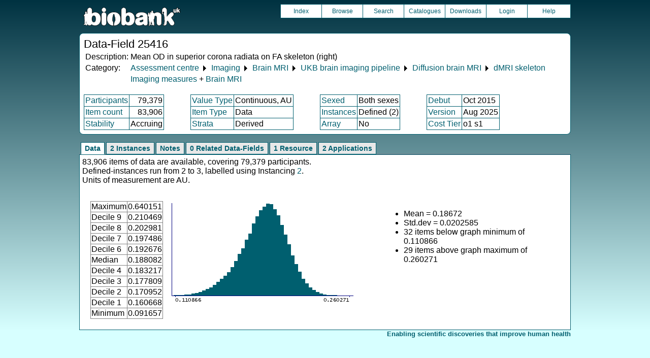

--- FILE ---
content_type: text/html
request_url: https://biobank.ndph.ox.ac.uk/ukb/field.cgi?id=25416
body_size: 2810
content:
<!DOCTYPE HTML>
<html lang="en-GB">
<head>
<title> : Data-Field 25416</title>
<link rel="stylesheet" href="ukb/styles.css" type="text/css" media="screen">
<link rel="stylesheet" href="crystal.css" type="text/css" media="screen">
<link rel="icon" type="image/png" href="ukb/favicon.png">
<link rel="stylesheet" href="crystal_print.css" type="text/css" media="print">
<script type="text/javascript" src="tabber.js"></script>
<link rel="stylesheet" href="tree_style.css" type="text/css" media="screen">
<link rel="stylesheet" href="tree_style_print.css" type="text/css" media="print">
<!--[if IE 8]><link rel="stylesheet" href="tree_style_ie_8.css" type="text/css" media="screen"><![endif]-->
<!--[if lte IE 7]><link rel="stylesheet" href="tree_style_ie_7.css" type="text/css" media="screen"><![endif]-->
<script type="text/javascript">document.write('<style type="text/css">.tabber{display:none;}<\/style>');</script>
</head>
<body>
<div class="background">
<div class="topbreak"></div>
<div class="topnav">
<a href="https://www.ukbiobank.ac.uk"><img src="ukb/toplogo.png" class="logo" alt="Project Banner" /></a>
<ul class="topmenu">
<li class="topmenu"><a class="topmenu" href="index.cgi">Index</a></li>
<li class="topmenu"><a class="topmenu" href="browse.cgi?id=25416&cd=data_field">Browse</a></li>
<li class="topmenu"><a class="topmenu" href="search.cgi">Search</a></li>
<li class="topmenu"><a class="topmenu" href="catalogs.cgi">Catalogues</a></li>
<li class="topmenu"><a class="topmenu" href="download.cgi">Downloads</a></li>
<li class="topmenu"><a class="topmenu" href="https://ams.ukbiobank.ac.uk/ams/resApplications">Login</a></li>
<li class="topmenr"><a class="topmenu" href="help.cgi?cd=data_field">Help</a></li>
</ul>
</div>
<div class="topbreak"></div>
<div id="main" class="main"><span class="screentitle">Data-Field 25416</span><br>
<table summary="Identification">
<tr><td>Description:</td><td>Mean OD in superior corona radiata on FA skeleton (right)</td></tr>
<tr><td>Category:</td><td><a class="basic" href="label.cgi?id=100000">Assessment centre</a> &#9205; <a class="basic" href="label.cgi?id=100003">Imaging</a> &#9205; <a class="basic" href="label.cgi?id=100">Brain MRI</a> &#9205; <a class="basic" href="label.cgi?id=508">UKB brain imaging pipeline</a> &#9205; <a class="basic" href="label.cgi?id=107">Diffusion brain MRI</a> &#9205; <a class="basic" href="label.cgi?id=134">dMRI skeleton</a></td></tr><tr><td></td><td><a class="basic" href="label.cgi?id=715">Imaging measures </a> + <a class="basic" href="label.cgi?id=1014">Brain MRI</a></td></tr>
</table>
<br><table summary="Field properties" border class="wrapper" cellspacing="0"><tr><td class="txt_blu"><a class="basic" href="help.cgi?cd=participant">Participants</a></td><td class="int_blu">79,379</td><td rowspan="3" width="50" class="spacer">&nbsp;</td><td class="txt_blu"><a class="basic" href="help.cgi?cd=value_type">Value Type</a></td><td class="txt_blu">Continuous, AU</td><td rowspan="3" width="50" class="spacer">&nbsp;</td><td class="txt_blu"><a class="basic" href="help.cgi?cd=sexed">Sexed</a></td><td class="txt_blu">Both sexes</td><td rowspan="3" width="50" class="spacer">&nbsp;</td><td class="txt_blu"><a class="basic" href="help.cgi?cd=debut">Debut</a></td><td class="txt_blu">Oct 2015</td></tr>
<tr><td class="txt_blu"><a class="basic" href="help.cgi?cd=item_count">Item count</a></td><td class="int_blu">83,906</td><td class="txt_blu"><a class="basic" href="help.cgi?cd=item_type">Item Type</a></td><td class="txt_blu">Data</td><td class="txt_blu"><a class="basic" href="help.cgi?cd=instances">Instances</a></td><td class="txt_blu">Defined (2)</td><td class="txt_blu"><a class="basic" href="help.cgi?cd=version">Version</a></td><td class="txt_blu">Aug 2025</td></tr>
<tr><td class="txt_blu"><a class="basic" href="help.cgi?cd=stability">Stability</a></td><td class="txt_blu">Accruing</td><td class="txt_blu"><a class="basic" href="help.cgi?cd=strata">Strata</a></td><td class="txt_blu">Derived</td><td class="txt_blu"><a class="basic" href="help.cgi?cd=array">Array</a></td><td class="txt_blu">No</td><td class="txt_blu"><a class="basic" href="help.cgi?cd=tier">Cost Tier</a></td><td class="txt_blu">o1 s1</td>
</tr></table>
</div>
<div class="box" id="loading" style="display: none; "><span style="color: #006600; font-size: 150%;" >Please wait - script is processing information...</span></div>
<noscript><p style="color: red;">
WARNING: your browser does NOT have JavaScript enabled.
Not all features of this website will be available to you.
If possible, please enable JavaScript and refresh the page.
</noscript>
<div class="css3outer"><div class="css3warning"><p style="color: red;">WARNING: the interactive features of this website use CSS3, which your browser does not support. To use the full features of this website, please update your browser.</p></div></div>
<div class="tabber">
<div class="tabbertab"><h2>Data</h2>
83,906 items of data are available, covering 79,379 participants.<br>Defined-instances run from 2 to 3, labelled using Instancing <a class="basic" href="instance.cgi?id=2">2</a>.<br>Units of measurement are AU.
<p>

<table cellspacing="15" summary="layout-only"><tr><td>
<table border class="wrapper" cellspacing="0" summary="Statistics">
<tr><td>Maximum</td><td>0.640151</td></tr>
<tr><td>Decile 9</td><td>0.210469</td></tr>
<tr><td>Decile 8</td><td>0.202981</td></tr>
<tr><td>Decile 7</td><td>0.197486</td></tr>
<tr><td>Decile 6</td><td>0.192676</td></tr>
<tr><td>Median</td><td>0.188082</td></tr>
<tr><td>Decile 4</td><td>0.183217</td></tr>
<tr><td>Decile 3</td><td>0.177809</td></tr>
<tr><td>Decile 2</td><td>0.170952</td></tr>
<tr><td>Decile 1</td><td>0.160668</td></tr>
<tr><td>Minimum</td><td>0.091657</td></tr>
</table>
</td><td>
<img src="ukb/graphs/c25416.png" class="valsum" alt="Graph illustrating main data">
</td><td><ul>
<li>Mean = 0.18672</li>
<li>Std.dev = 0.0202585</li>
<li>32 items below graph minimum of 0.110866</li>
<li>29 items above graph maximum of 0.260271</li>
</ul></td></tr></table>
</div>
<div class="tabbertab"><h2>2 Instances</h2>
<a class="basic" href="instance.cgi?id=2">Instance 2</a> : Imaging visit (2014+)
<br>
79,148 participants, 79,148 items
<br>

<table cellspacing="15" summary="layout-only"><tr><td>
<table border class="wrapper" cellspacing="0" summary="Statistics">
<tr><td>Maximum</td><td>0.551322</td></tr>
<tr><td>Decile 9</td><td>0.210472</td></tr>
<tr><td>Decile 8</td><td>0.202973</td></tr>
<tr><td>Decile 7</td><td>0.197456</td></tr>
<tr><td>Decile 6</td><td>0.192655</td></tr>
<tr><td>Median</td><td>0.188055</td></tr>
<tr><td>Decile 4</td><td>0.183163</td></tr>
<tr><td>Decile 3</td><td>0.177754</td></tr>
<tr><td>Decile 2</td><td>0.170852</td></tr>
<tr><td>Decile 1</td><td>0.160509</td></tr>
<tr><td>Minimum</td><td>0.091657</td></tr>
</table>
</td><td>
<img src="ukb/graphs/c25416_2.png" class="valsum" alt="Graph illustrating main data">
</td><td><ul>
<li>Mean = 0.186662</li>
<li>Std.dev = 0.0202318</li>
<li>31 items below graph minimum of 0.110546</li>
<li>26 items above graph maximum of 0.260435</li>
</ul></td></tr></table>
<p><a class="basic" href="instance.cgi?id=2">Instance 3</a> : First repeat imaging visit (2019+)
<br>
4,758 participants, 4,758 items
<br>

<table cellspacing="15" summary="layout-only"><tr><td>
<table border class="wrapper" cellspacing="0" summary="Statistics">
<tr><td>Maximum</td><td>0.640151</td></tr>
<tr><td>Decile 9</td><td>0.210426</td></tr>
<tr><td>Decile 8</td><td>0.203118</td></tr>
<tr><td>Decile 7</td><td>0.198005</td></tr>
<tr><td>Decile 6</td><td>0.192966</td></tr>
<tr><td>Median</td><td>0.188593</td></tr>
<tr><td>Decile 4</td><td>0.183901</td></tr>
<tr><td>Decile 3</td><td>0.17896</td></tr>
<tr><td>Decile 2</td><td>0.172244</td></tr>
<tr><td>Decile 1</td><td>0.163023</td></tr>
<tr><td>Minimum</td><td>0.102418</td></tr>
</table>
</td><td>
<img src="ukb/graphs/c25416_3.png" class="valsum" alt="Graph illustrating main data">
</td><td><ul>
<li>Mean = 0.187686</li>
<li>Std.dev = 0.0206731</li>
<li>2 items below graph minimum of 0.115619</li>
<li>3 items above graph maximum of 0.257829</li>
</ul></td></tr></table>
</div>
<div class="tabbertab"><h2>Notes</h2>
Mean OD (orientation dispersion index) in superior corona radiata (right) on FA (fractional anisotropy) skeleton (from dMRI data)
</div>
<div class="tabbertab"><h2>0 Related Data-Fields</h2>There are no related data-fields
</div>
<div class="tabbertab"><h2>1 Resource</h2>
<table class="listing" summary="List of Resource">
<tr><th class="txt">Preview</th>
<th class="txt">Name</th>
<th class="int">Res ID</th></tr>
<tr class="row_odd" id="r2006"><td class="centred"><a class="basic" href="refer.cgi?id=2006"><img alt="Link to Mapping of FMRIB brain pipeline headers to UKB fields" src="graphics/generic_txt.png" onerror="this.src='graphics/generic.png'"></a></td><td class="txt"><a class="subtle" href="refer.cgi?id=2006">Mapping of FMRIB brain pipeline headers to UKB fields</a></td><td class="int"><a class="subtle" href="refer.cgi?id=2006">2006</a></td></tr></table>
</div>
<div class="tabbertab"><h2>2  Applications</h2>
<table class="listing" summary="List of applications">
<tr><th class="txt">Application ID</th><th class="txt">Title</th></tr>
<tr class="row_odd" id="a17689"><td class="txt"><a class="basic" href="app.cgi?id=17689">17689</a></td><td>Genetic, environmental and lifestyle predictors of brain/cognitive-related outcomes.</td></tr>
<tr class="row_even" id="a22783"><td class="txt"><a class="basic" href="app.cgi?id=22783">22783</a></td><td>The joint analysis of imaging data and genetic data for early tumor detection, prevention, diagnosis and treatment</td></tr>
</table>
</div>
</div>
<p id="lowcph" class="outerbottom"><span class="catchphrase">Enabling scientific discoveries that improve human health</span>
<!--
(c) Alan Young, NDPH, Oxford University
Nov 11 2025 15:10:20
0.03s
Wed Dec 17 21:14:55 2025

-->
</div>
</body>
</html>

--- FILE ---
content_type: text/css
request_url: https://biobank.ndph.ox.ac.uk/ukb/tree_style_print.css
body_size: 1164
content:

/* CSS for the printed tree display.
   Expands tree fully.
 */

/*********** Warnings *************/
 
noscript 
{
	display: none;
}
 
div.css3warning {
    display: none;
} 

/*********** Headings *************/

.tree_box .tree_heading
{
	float: right;
}

/*********** List structures *************/

.tree_box 
{
    background-color: #ffffff;  /* white background needed as some of the branching displays of
	                               the tree use an icon that uses a white rectangle to cover up 
								   a portion of dotted line */
}
.tree_box ul
{
    padding: 0;
    margin: 0;
	position: relative;
	left: 0px;
	top: 0px;	
    list-style: none;
	/* border-left: dotted 1px #2ccff9; */
}

.tree_box li          
{
    padding: 0;
    margin: 0;
	position: relative;
	left: 0px;
	top: 0px;
    list-style: none;
    border-left: dotted 1px #aaaaaa;
	margin-left: -16px;
	/* overflow: hidden; */
}
.tree_box li:last-child
{
    border-left: solid 1px #ffffff;  /* an invisible border, to take up the same space 
	                                    as the border for previous children, so alignment remains neat */
}

.tree_box li > a,
.tree_box li > a.basic,
.tree_box li > a.basic:hover 
{
    color: #000000;
}

.tree_box li > a > span.tree_leaf 
{
	position: relative;
	left: -5px;
	top: 0px;
}
 
.tree_box li ul   /* a sublist */
{                          
    margin: 0 0 0 8px;    /* specifies the sublist indentation */
    display: block;       /* ensures that sublists are displayed for non-CSS3 browsers;
	                         CSS3-compliant browsers will override this below */
}

.tree_box ul li input     /* checkbox, in this context */
{
	display: none;           /* doubly make sure checkbox is invisible */
}

/*********** Nodes *************/


.tree_box .tree_desc         /* description for a node of the tree */
{       
    display: inline-block;
    height: 20px;
    line-height: 16px;
    vertical-align: middle;
	white-space: nowrap;
	padding-right: 80px;   /* matches width of .tree_box span.tree_tot,span.tree_sub */
}                          /* a hack to avoid having to use float:right on tot/sub that IE can't cope with */


.tree_box .tree_leaf
{
    cursor: default;
    padding-left: 5px;
    position: relative;
    left: -11px;
    top: 0px;	
}

.tree_box input     /* checkbox, in this context */
{
    position: absolute;
    opacity: 0;              /* make checkbox invisible */
}
.tree_box label
{
    cursor: pointer; 
    position: relative;
    left: -7px;	
	top: 0px;
}



/*********** Totals and sub-totals *************/

span.tree_subtree_total
{
	padding-right: 0px;   /* to override what's in crystal.css */
}

.tree_box li span.tree_subtree_total        
{  
    display: none;
}

.tree_box li span.tree_node_total      
{
    display: inline-block;
}


.tree_box li span.tree_subtree_total,
.tree_box li span.tree_node_total
{
    color: #000000;
	text-align: right;
	cursor: default;
	height: 15px;
	float: none;   /* to override what's in crystal.css */
	width: 80px;
	position: absolute;
	right: 0px;
	top: 0px;	
}


.tree_box li.tree_node,    
.tree_box li.tree_sub
{
    margin-left: 16px !important;
}

/************************** Buttons *************************/



input.btn_tree
{
	display: none;
}


	


